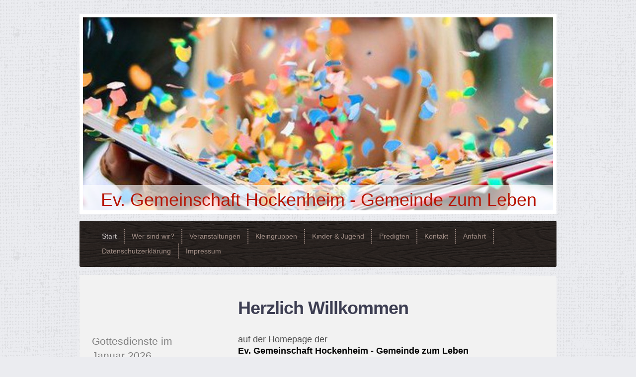

--- FILE ---
content_type: text/html; charset=UTF-8
request_url: https://www.ev-gemeinschaft-hockenheim.de/
body_size: 7637
content:
<!DOCTYPE html>
<html lang="de"  ><head prefix="og: http://ogp.me/ns# fb: http://ogp.me/ns/fb# business: http://ogp.me/ns/business#">
    <meta http-equiv="Content-Type" content="text/html; charset=utf-8"/>
    <meta name="generator" content="IONOS MyWebsite"/>
        
    <link rel="dns-prefetch" href="//cdn.website-start.de/"/>
    <link rel="dns-prefetch" href="//108.mod.mywebsite-editor.com"/>
    <link rel="dns-prefetch" href="https://108.sb.mywebsite-editor.com/"/>
    <link rel="shortcut icon" href="//cdn.website-start.de/favicon.ico"/>
        <title>Ev. Gemeinschaft Hockenheim - Start</title>
    <style type="text/css">@media screen and (max-device-width: 1024px) {.diyw a.switchViewWeb {display: inline !important;}}</style>
    <style type="text/css">@media screen and (min-device-width: 1024px) {
            .mediumScreenDisabled { display:block }
            .smallScreenDisabled { display:block }
        }
        @media screen and (max-device-width: 1024px) { .mediumScreenDisabled { display:none } }
        @media screen and (max-device-width: 568px) { .smallScreenDisabled { display:none } }
                @media screen and (min-width: 1024px) {
            .mobilepreview .mediumScreenDisabled { display:block }
            .mobilepreview .smallScreenDisabled { display:block }
        }
        @media screen and (max-width: 1024px) { .mobilepreview .mediumScreenDisabled { display:none } }
        @media screen and (max-width: 568px) { .mobilepreview .smallScreenDisabled { display:none } }</style>
    <meta name="viewport" content="width=device-width, initial-scale=1, maximum-scale=1, minimal-ui"/>

<meta name="format-detection" content="telephone=no"/>
        <meta name="keywords" content="Gemeinnütziger, Verein, sozialer, Verein, Wohltätigkeit, Benefiz, gemeinnützig, sozial, Veranstaltungen"/>
            <meta name="description" content="Ev. Gemeinschaft Hockenheim, Hockenheim"/>
            <meta name="robots" content="index,follow"/>
        <link href="//cdn.website-start.de/templates/2023/style.css?1763478093678" rel="stylesheet" type="text/css"/>
    <link href="https://www.ev-gemeinschaft-hockenheim.de/s/style/theming.css?1708506096" rel="stylesheet" type="text/css"/>
    <link href="//cdn.website-start.de/app/cdn/min/group/web.css?1763478093678" rel="stylesheet" type="text/css"/>
<link href="//cdn.website-start.de/app/cdn/min/moduleserver/css/de_DE/common,shoppingbasket?1763478093678" rel="stylesheet" type="text/css"/>
    <link href="//cdn.website-start.de/app/cdn/min/group/mobilenavigation.css?1763478093678" rel="stylesheet" type="text/css"/>
    <link href="https://108.sb.mywebsite-editor.com/app/logstate2-css.php?site=961312943&amp;t=1768885368" rel="stylesheet" type="text/css"/>

<script type="text/javascript">
    /* <![CDATA[ */
var stagingMode = '';
    /* ]]> */
</script>
<script src="https://108.sb.mywebsite-editor.com/app/logstate-js.php?site=961312943&amp;t=1768885368"></script>

    <link href="//cdn.website-start.de/templates/2023/print.css?1763478093678" rel="stylesheet" media="print" type="text/css"/>
    <script type="text/javascript">
    /* <![CDATA[ */
    var systemurl = 'https://108.sb.mywebsite-editor.com/';
    var webPath = '/';
    var proxyName = '';
    var webServerName = 'www.ev-gemeinschaft-hockenheim.de';
    var sslServerUrl = 'https://www.ev-gemeinschaft-hockenheim.de';
    var nonSslServerUrl = 'http://www.ev-gemeinschaft-hockenheim.de';
    var webserverProtocol = 'http://';
    var nghScriptsUrlPrefix = '//108.mod.mywebsite-editor.com';
    var sessionNamespace = 'DIY_SB';
    var jimdoData = {
        cdnUrl:  '//cdn.website-start.de/',
        messages: {
            lightBox: {
    image : 'Bild',
    of: 'von'
}

        },
        isTrial: 0,
        pageId: 920575563    };
    var script_basisID = "961312943";

    diy = window.diy || {};
    diy.web = diy.web || {};

        diy.web.jsBaseUrl = "//cdn.website-start.de/s/build/";

    diy.context = diy.context || {};
    diy.context.type = diy.context.type || 'web';
    /* ]]> */
</script>

<script type="text/javascript" src="//cdn.website-start.de/app/cdn/min/group/web.js?1763478093678" crossorigin="anonymous"></script><script type="text/javascript" src="//cdn.website-start.de/s/build/web.bundle.js?1763478093678" crossorigin="anonymous"></script><script type="text/javascript" src="//cdn.website-start.de/app/cdn/min/group/mobilenavigation.js?1763478093678" crossorigin="anonymous"></script><script src="//cdn.website-start.de/app/cdn/min/moduleserver/js/de_DE/common,shoppingbasket?1763478093678"></script>
<script type="text/javascript" src="https://cdn.website-start.de/proxy/apps/ie7nah/resource/dependencies/"></script><script type="text/javascript">
                    if (typeof require !== 'undefined') {
                        require.config({
                            waitSeconds : 10,
                            baseUrl : 'https://cdn.website-start.de/proxy/apps/ie7nah/js/'
                        });
                    }
                </script><script type="text/javascript" src="//cdn.website-start.de/app/cdn/min/group/pfcsupport.js?1763478093678" crossorigin="anonymous"></script>    <meta property="og:type" content="business.business"/>
    <meta property="og:url" content="https://www.ev-gemeinschaft-hockenheim.de/"/>
    <meta property="og:title" content="Ev. Gemeinschaft Hockenheim - Start"/>
            <meta property="og:description" content="Ev. Gemeinschaft Hockenheim, Hockenheim"/>
                <meta property="og:image" content="https://www.ev-gemeinschaft-hockenheim.de/s/misc/logo.jpg?t=1767364957"/>
        <meta property="business:contact_data:country_name" content="Deutschland"/>
    
    
    
    
    
    
    
    
</head>


<body class="body diyBgActive  startpage cc-pagemode-default diyfeSidebarLeft diy-market-de_DE" data-pageid="920575563" id="page-920575563">
    
    <div class="diyw">
        <div class="diyweb diywebClark">
	<div class=" diyfeMobileNav">
		
<nav id="diyfeMobileNav" class="diyfeCA diyfeCA2" role="navigation">
    <a title="Navigation aufklappen/zuklappen">Navigation aufklappen/zuklappen</a>
    <ul class="mainNav1"><li class="current hasSubNavigation"><a data-page-id="920575563" href="https://www.ev-gemeinschaft-hockenheim.de/" class="current level_1"><span>Start</span></a></li><li class=" hasSubNavigation"><a data-page-id="920575564" href="https://www.ev-gemeinschaft-hockenheim.de/wer-sind-wir/" class=" level_1"><span>Wer sind wir?</span></a><span class="diyfeDropDownSubOpener">&nbsp;</span><div class="diyfeDropDownSubList diyfeCA diyfeCA3"><ul class="mainNav2"><li class=" hasSubNavigation"><a data-page-id="920575566" href="https://www.ev-gemeinschaft-hockenheim.de/wer-sind-wir/leitung/" class=" level_2"><span>Leitung</span></a></li><li class=" hasSubNavigation"><a data-page-id="920575567" href="https://www.ev-gemeinschaft-hockenheim.de/wer-sind-wir/geschichte/" class=" level_2"><span>Geschichte</span></a></li></ul></div></li><li class=" hasSubNavigation"><a data-page-id="920616032" href="https://www.ev-gemeinschaft-hockenheim.de/veranstaltungen/" class=" level_1"><span>Veranstaltungen</span></a><span class="diyfeDropDownSubOpener">&nbsp;</span><div class="diyfeDropDownSubList diyfeCA diyfeCA3"><ul class="mainNav2"><li class=" hasSubNavigation"><a data-page-id="920575568" href="https://www.ev-gemeinschaft-hockenheim.de/veranstaltungen/gottesdienst/" class=" level_2"><span>Gottesdienst</span></a></li><li class=" hasSubNavigation"><a data-page-id="920616033" href="https://www.ev-gemeinschaft-hockenheim.de/veranstaltungen/regelmäßige-veranstaltungen/" class=" level_2"><span>Regelmäßige Veranstaltungen</span></a></li></ul></div></li><li class=" hasSubNavigation"><a data-page-id="920575569" href="https://www.ev-gemeinschaft-hockenheim.de/kleingruppen/" class=" level_1"><span>Kleingruppen</span></a><span class="diyfeDropDownSubOpener">&nbsp;</span><div class="diyfeDropDownSubList diyfeCA diyfeCA3"><ul class="mainNav2"><li class=" hasSubNavigation"><a data-page-id="920616018" href="https://www.ev-gemeinschaft-hockenheim.de/kleingruppen/hauskreise/" class=" level_2"><span>Hauskreise</span></a></li><li class=" hasSubNavigation"><a data-page-id="920575570" href="https://www.ev-gemeinschaft-hockenheim.de/kleingruppen/bibelgesprächskreis/" class=" level_2"><span>Bibelgesprächskreis</span></a></li><li class=" hasSubNavigation"><a data-page-id="921028585" href="https://www.ev-gemeinschaft-hockenheim.de/kleingruppen/starter-und-sucherkurs/" class=" level_2"><span>Starter- und Sucherkurs</span></a></li><li class=" hasSubNavigation"><a data-page-id="920616017" href="https://www.ev-gemeinschaft-hockenheim.de/kleingruppen/bibelstunden-im-bezirk/" class=" level_2"><span>Bibelstunden im Bezirk</span></a></li><li class=" hasSubNavigation"><a data-page-id="920624784" href="https://www.ev-gemeinschaft-hockenheim.de/kleingruppen/coffee-more/" class=" level_2"><span>Coffee &amp; More</span></a></li><li class=" hasSubNavigation"><a data-page-id="920616031" href="https://www.ev-gemeinschaft-hockenheim.de/kleingruppen/frauen-gebetsbewegung/" class=" level_2"><span>Frauen Gebetsbewegung</span></a></li><li class=" hasSubNavigation"><a data-page-id="920616029" href="https://www.ev-gemeinschaft-hockenheim.de/kleingruppen/frauenfrühstück/" class=" level_2"><span>Frauenfrühstück</span></a></li><li class=" hasSubNavigation"><a data-page-id="920616025" href="https://www.ev-gemeinschaft-hockenheim.de/kleingruppen/nähoase/" class=" level_2"><span>Nähoase</span></a></li><li class=" hasSubNavigation"><a data-page-id="920616030" href="https://www.ev-gemeinschaft-hockenheim.de/kleingruppen/seniorentreff/" class=" level_2"><span>Seniorentreff</span></a></li><li class=" hasSubNavigation"><a data-page-id="920616013" href="https://www.ev-gemeinschaft-hockenheim.de/kleingruppen/gebet-für-die-gemeinde/" class=" level_2"><span>Gebet für die Gemeinde</span></a></li></ul></div></li><li class=" hasSubNavigation"><a data-page-id="920616021" href="https://www.ev-gemeinschaft-hockenheim.de/kinder-jugend/" class=" level_1"><span>Kinder &amp; Jugend</span></a><span class="diyfeDropDownSubOpener">&nbsp;</span><div class="diyfeDropDownSubList diyfeCA diyfeCA3"><ul class="mainNav2"><li class=" hasSubNavigation"><a data-page-id="920986678" href="https://www.ev-gemeinschaft-hockenheim.de/kinder-jugend/krabbelkäfer-0-3-jahre/" class=" level_2"><span>Krabbelkäfer  (0 - 3 Jahre)</span></a></li><li class=" hasSubNavigation"><a data-page-id="920616023" href="https://www.ev-gemeinschaft-hockenheim.de/kinder-jugend/kinderstunde-himmelsstürmer-3-6-jahre/" class=" level_2"><span>Kinderstunde "Himmelsstürmer"(3 - 6 Jahre)</span></a></li><li class=" hasSubNavigation"><a data-page-id="920616024" href="https://www.ev-gemeinschaft-hockenheim.de/kinder-jugend/biker-6-10-jahre/" class=" level_2"><span>Biker (6 - 10 Jahre)</span></a></li><li class=" hasSubNavigation"><a data-page-id="920986679" href="https://www.ev-gemeinschaft-hockenheim.de/kinder-jugend/jungschar-j-kids-10-13-jahre/" class=" level_2"><span>Jungschar "J-Kids" (10-13 Jahre)</span></a></li><li class=" hasSubNavigation"><a data-page-id="920616026" href="https://www.ev-gemeinschaft-hockenheim.de/kinder-jugend/fmf-teenkreis-13-16-jahre/" class=" level_2"><span>FMF-Teenkreis (13 - 16 Jahre)</span></a></li><li class=" hasSubNavigation"><a data-page-id="920986680" href="https://www.ev-gemeinschaft-hockenheim.de/kinder-jugend/jugendkreis-ab-17-jahre/" class=" level_2"><span>Jugendkreis (ab 17 Jahre)</span></a></li><li class=" hasSubNavigation"><a data-page-id="920630721" href="https://www.ev-gemeinschaft-hockenheim.de/kinder-jugend/pfadfinder-royal-rangers-ab-6-jahre/" class=" level_2"><span>Pfadfinder "Royal Rangers" (ab 6 Jahre)</span></a></li></ul></div></li><li class=" hasSubNavigation"><a data-page-id="921075217" href="https://www.ev-gemeinschaft-hockenheim.de/predigten/" class=" level_1"><span>Predigten</span></a></li><li class=" hasSubNavigation"><a data-page-id="920986676" href="https://www.ev-gemeinschaft-hockenheim.de/kontakt/" class=" level_1"><span>Kontakt</span></a><div class="diyfeDropDownSubList diyfeCA diyfeCA3"><ul class="mainNav2"></ul></div></li><li class=" hasSubNavigation"><a data-page-id="920994675" href="https://www.ev-gemeinschaft-hockenheim.de/anfahrt/" class=" level_1"><span>Anfahrt</span></a></li><li class=" hasSubNavigation"><a data-page-id="921052135" href="https://www.ev-gemeinschaft-hockenheim.de/datenschutzerklärung/" class=" level_1"><span>Datenschutzerklärung</span></a></li><li class=" hasSubNavigation"><a data-page-id="920575571" href="https://www.ev-gemeinschaft-hockenheim.de/impressum/" class=" level_1"><span>Impressum</span></a></li></ul></nav>
	</div>
	<div class="diywebContainer">
		<div class="diywebEmotionHeader">
			<div class="diywebLiveArea">
				
<style type="text/css" media="all">
.diyw div#emotion-header {
        max-width: 946px;
        max-height: 389px;
                background: #999999;
    }

.diyw div#emotion-header-title-bg {
    left: 0%;
    top: 20%;
    width: 100%;
    height: 13%;

    background-color: #FFFFFF;
    opacity: 0.63;
    filter: alpha(opacity = 62.73);
    }
.diyw img#emotion-header-logo {
    left: 21.98%;
    top: 41.28%;
    background: transparent;
            width: 47.78%;
        height: 25.45%;
                border: 7px solid #9f0408;
        padding: 8px;
                display: none;
    }

.diyw div#emotion-header strong#emotion-header-title {
    left: 20%;
    top: 20%;
    color: #b71504;
        font: normal normal 36px/120% 'Trebuchet MS', Helvetica, sans-serif;
}

.diyw div#emotion-no-bg-container{
    max-height: 389px;
}

.diyw div#emotion-no-bg-container .emotion-no-bg-height {
    margin-top: 41.12%;
}
</style>
<div id="emotion-header" data-action="loadView" data-params="active" data-imagescount="1">
            <img src="https://www.ev-gemeinschaft-hockenheim.de/s/img/emotionheader5788833915.jpg?1765210015.946px.389px" id="emotion-header-img" alt=""/>
            
        <div id="ehSlideshowPlaceholder">
            <div id="ehSlideShow">
                <div class="slide-container">
                                        <div style="background-color: #999999">
                            <img src="https://www.ev-gemeinschaft-hockenheim.de/s/img/emotionheader5788833915.jpg?1765210015.946px.389px" alt=""/>
                        </div>
                                    </div>
            </div>
        </div>


        <script type="text/javascript">
        //<![CDATA[
                diy.module.emotionHeader.slideShow.init({ slides: [{"url":"https:\/\/www.ev-gemeinschaft-hockenheim.de\/s\/img\/emotionheader5788833915.jpg?1765210015.946px.389px","image_alt":"","bgColor":"#999999"}] });
        //]]>
        </script>

    
                        <a href="https://www.ev-gemeinschaft-hockenheim.de/">
        
                    <img id="emotion-header-logo" src="https://www.ev-gemeinschaft-hockenheim.de/s/misc/logo.jpg?t=1767364957" alt=""/>
        
                    </a>
            
                  	<div id="emotion-header-title-bg"></div>
    
            <strong id="emotion-header-title" style="text-align: left">Ev. Gemeinschaft Hockenheim - Gemeinde zum Leben</strong>
                    <div class="notranslate">
                <svg xmlns="http://www.w3.org/2000/svg" version="1.1" id="emotion-header-title-svg" viewBox="0 0 946 389" preserveAspectRatio="xMinYMin meet"><text style="font-family:'Trebuchet MS', Helvetica, sans-serif;font-size:36px;font-style:normal;font-weight:normal;fill:#b71504;line-height:1.2em;"><tspan x="0" style="text-anchor: start" dy="0.95em">Ev. Gemeinschaft Hockenheim - Gemeinde zum Leben</tspan></text></svg>
            </div>
            
    
    <script type="text/javascript">
    //<![CDATA[
    (function ($) {
        function enableSvgTitle() {
                        var titleSvg = $('svg#emotion-header-title-svg'),
                titleHtml = $('#emotion-header-title'),
                emoWidthAbs = 946,
                emoHeightAbs = 389,
                offsetParent,
                titlePosition,
                svgBoxWidth,
                svgBoxHeight;

                        if (titleSvg.length && titleHtml.length) {
                offsetParent = titleHtml.offsetParent();
                titlePosition = titleHtml.position();
                svgBoxWidth = titleHtml.width();
                svgBoxHeight = titleHtml.height();

                                titleSvg.get(0).setAttribute('viewBox', '0 0 ' + svgBoxWidth + ' ' + svgBoxHeight);
                titleSvg.css({
                   left: Math.roundTo(100 * titlePosition.left / offsetParent.width(), 3) + '%',
                   top: Math.roundTo(100 * titlePosition.top / offsetParent.height(), 3) + '%',
                   width: Math.roundTo(100 * svgBoxWidth / emoWidthAbs, 3) + '%',
                   height: Math.roundTo(100 * svgBoxHeight / emoHeightAbs, 3) + '%'
                });

                titleHtml.css('visibility','hidden');
                titleSvg.css('visibility','visible');
            }
        }

        
            var posFunc = function($, overrideSize) {
                var elems = [], containerWidth, containerHeight;
                                    elems.push({
                        selector: '#emotion-header-title',
                        overrideSize: true,
                        horPos: 51.54,
                        vertPos: 100                    });
                    lastTitleWidth = $('#emotion-header-title').width();
                                                elems.push({
                    selector: '#emotion-header-title-bg',
                    horPos: 15.28,
                    vertPos: 100                });
                                
                containerWidth = parseInt('946');
                containerHeight = parseInt('389');

                for (var i = 0; i < elems.length; ++i) {
                    var el = elems[i],
                        $el = $(el.selector),
                        pos = {
                            left: el.horPos,
                            top: el.vertPos
                        };
                    if (!$el.length) continue;
                    var anchorPos = $el.anchorPosition();
                    anchorPos.$container = $('#emotion-header');

                    if (overrideSize === true || el.overrideSize === true) {
                        anchorPos.setContainerSize(containerWidth, containerHeight);
                    } else {
                        anchorPos.setContainerSize(null, null);
                    }

                    var pxPos = anchorPos.fromAnchorPosition(pos),
                        pcPos = anchorPos.toPercentPosition(pxPos);

                    var elPos = {};
                    if (!isNaN(parseFloat(pcPos.top)) && isFinite(pcPos.top)) {
                        elPos.top = pcPos.top + '%';
                    }
                    if (!isNaN(parseFloat(pcPos.left)) && isFinite(pcPos.left)) {
                        elPos.left = pcPos.left + '%';
                    }
                    $el.css(elPos);
                }

                // switch to svg title
                enableSvgTitle();
            };

                        var $emotionImg = jQuery('#emotion-header-img');
            if ($emotionImg.length > 0) {
                // first position the element based on stored size
                posFunc(jQuery, true);

                // trigger reposition using the real size when the element is loaded
                var ehLoadEvTriggered = false;
                $emotionImg.one('load', function(){
                    posFunc(jQuery);
                    ehLoadEvTriggered = true;
                                        diy.module.emotionHeader.slideShow.start();
                                    }).each(function() {
                                        if(this.complete || typeof this.complete === 'undefined') {
                        jQuery(this).load();
                    }
                });

                                noLoadTriggeredTimeoutId = setTimeout(function() {
                    if (!ehLoadEvTriggered) {
                        posFunc(jQuery);
                    }
                    window.clearTimeout(noLoadTriggeredTimeoutId)
                }, 5000);//after 5 seconds
            } else {
                jQuery(function(){
                    posFunc(jQuery);
                });
            }

                        if (jQuery.isBrowser && jQuery.isBrowser.ie8) {
                var longTitleRepositionCalls = 0;
                longTitleRepositionInterval = setInterval(function() {
                    if (lastTitleWidth > 0 && lastTitleWidth != jQuery('#emotion-header-title').width()) {
                        posFunc(jQuery);
                    }
                    longTitleRepositionCalls++;
                    // try this for 5 seconds
                    if (longTitleRepositionCalls === 5) {
                        window.clearInterval(longTitleRepositionInterval);
                    }
                }, 1000);//each 1 second
            }

            }(jQuery));
    //]]>
    </script>

    </div>

			</div>
		</div>
		<div class="diywebHeader">
			<div class="diywebNav diywebNavMain diywebNav1">
				<div class="diywebLiveArea diyfeCA diyfeCA2">
					<div class="webnavigation"><ul id="mainNav1" class="mainNav1"><li class="navTopItemGroup_1"><a data-page-id="920575563" href="https://www.ev-gemeinschaft-hockenheim.de/" class="current level_1"><span>Start</span></a></li><li class="navTopItemGroup_2"><a data-page-id="920575564" href="https://www.ev-gemeinschaft-hockenheim.de/wer-sind-wir/" class="level_1"><span>Wer sind wir?</span></a></li><li class="navTopItemGroup_3"><a data-page-id="920616032" href="https://www.ev-gemeinschaft-hockenheim.de/veranstaltungen/" class="level_1"><span>Veranstaltungen</span></a></li><li class="navTopItemGroup_4"><a data-page-id="920575569" href="https://www.ev-gemeinschaft-hockenheim.de/kleingruppen/" class="level_1"><span>Kleingruppen</span></a></li><li class="navTopItemGroup_5"><a data-page-id="920616021" href="https://www.ev-gemeinschaft-hockenheim.de/kinder-jugend/" class="level_1"><span>Kinder &amp; Jugend</span></a></li><li class="navTopItemGroup_6"><a data-page-id="921075217" href="https://www.ev-gemeinschaft-hockenheim.de/predigten/" class="level_1"><span>Predigten</span></a></li><li class="navTopItemGroup_7"><a data-page-id="920986676" href="https://www.ev-gemeinschaft-hockenheim.de/kontakt/" class="level_1"><span>Kontakt</span></a></li><li class="navTopItemGroup_8"><a data-page-id="920994675" href="https://www.ev-gemeinschaft-hockenheim.de/anfahrt/" class="level_1"><span>Anfahrt</span></a></li><li class="navTopItemGroup_9"><a data-page-id="921052135" href="https://www.ev-gemeinschaft-hockenheim.de/datenschutzerklärung/" class="level_1"><span>Datenschutzerklärung</span></a></li><li class="navTopItemGroup_10"><a data-page-id="920575571" href="https://www.ev-gemeinschaft-hockenheim.de/impressum/" class="level_1"><span>Impressum</span></a></li></ul></div>
				</div>
			</div>
		</div>
		<div class="diywebContent diyfeCA diyfeCA1">
			<div class="diywebLiveArea">
				<div class="diywebMain">

					<div class="diywebGutter">
						
        <div id="content_area">
        	<div id="content_start"></div>
        	
        
        <div id="matrix_1024830129" class="sortable-matrix" data-matrixId="1024830129"><div class="n module-type-header diyfeLiveArea "> <h1><span class="diyfeDecoration">Herzlich Willkommen</span></h1> </div><div class="n module-type-text diyfeLiveArea "> <p><span style="font-size:18px;">auf der Homepage der</span></p>
<p><span style="font-size:18px;"><span style="color:#000000;"><strong>Ev. Gemeinschaft Hockenheim - Gemeinde zum Leben</strong></span></span></p>
<p> </p>
<p> </p> </div><div class="n module-type-hr diyfeLiveArea "> <div style="padding: 0px 0px">
    <div class="hr"></div>
</div>
 </div><div class="n module-type-header diyfeLiveArea "> <h1><span class="diyfeDecoration">Aktuelles</span></h1> </div><div class="n module-type-hr diyfeLiveArea "> <div style="padding: 0px 0px">
    <div class="hr"></div>
</div>
 </div><div class="n module-type-gallery diyfeLiveArea "> <div class="ccgalerie slideshow clearover" id="slideshow-gallery-5815405916" data-jsclass="GallerySlideshow" data-jsoptions="effect: 'random',changeTime: 7000,maxHeight: '400px',navigation: true,startPaused: false">

    <div class="thumb_pro1">
    	<div class="innerthumbnail">
    		<a href="https://www.ev-gemeinschaft-hockenheim.de/s/cc_images/cache_2487414984.jpeg" data-is-image="true" target="_blank">    			<img data-width="800" data-height="567" src="https://www.ev-gemeinschaft-hockenheim.de/s/cc_images/thumb_2487414984.jpeg"/>
    		</a>    	</div>
    </div>
        <div class="thumb_pro1">
    	<div class="innerthumbnail">
    		<a href="https://www.ev-gemeinschaft-hockenheim.de/s/cc_images/cache_2487414985.jpeg" data-is-image="true" target="_blank">    			<img data-width="800" data-height="567" src="https://www.ev-gemeinschaft-hockenheim.de/s/cc_images/thumb_2487414985.jpeg"/>
    		</a>    	</div>
    </div>
    </div>
 </div><div class="n module-type-hr diyfeLiveArea "> <div style="padding: 0px 0px">
    <div class="hr"></div>
</div>
 </div><div class="n module-type-gallery diyfeLiveArea "> <div class="ccgalerie slideshow clearover" id="slideshow-gallery-5815414435" data-jsclass="GallerySlideshow" data-jsoptions="effect: 'random',changeTime: 7000,maxHeight: '400px',navigation: true,startPaused: false">

    <div class="thumb_pro1">
    	<div class="innerthumbnail">
    		<a href="https://www.ev-gemeinschaft-hockenheim.de/s/cc_images/cache_2487430730.png" data-is-image="true" target="_blank">    			<img data-width="542" data-height="768" src="https://www.ev-gemeinschaft-hockenheim.de/s/cc_images/thumb_2487430730.png"/>
    		</a>    	</div>
    </div>
        <div class="thumb_pro1">
    	<div class="innerthumbnail">
    		<a href="https://www.ev-gemeinschaft-hockenheim.de/s/cc_images/cache_2487430731.jpg" data-is-image="true" target="_blank">    			<img data-width="542" data-height="768" src="https://www.ev-gemeinschaft-hockenheim.de/s/cc_images/thumb_2487430731.jpg"/>
    		</a>    	</div>
    </div>
    </div>
 </div><div class="n module-type-hr diyfeLiveArea "> <div style="padding: 0px 0px">
    <div class="hr"></div>
</div>
 </div><div class="n module-type-imageSubtitle diyfeLiveArea "> <div class="clearover imageSubtitle imageFitWidth" id="imageSubtitle-5815112770">
    <div class="align-container align-left" style="max-width: 596px">
        <a class="imagewrapper" href="https://www.ev-gemeinschaft-hockenheim.de/s/cc_images/teaserbox_2486841599.jpg?t=1745570966" rel="lightbox[5815112770]">
            <img id="image_2486841599" src="https://www.ev-gemeinschaft-hockenheim.de/s/cc_images/cache_2486841599.jpg?t=1745570966" alt="" style="max-width: 596px; height:auto"/>
        </a>

        
    </div>

</div>

<script type="text/javascript">
//<![CDATA[
jQuery(function($) {
    var $target = $('#imageSubtitle-5815112770');

    if ($.fn.swipebox && Modernizr.touch) {
        $target
            .find('a[rel*="lightbox"]')
            .addClass('swipebox')
            .swipebox();
    } else {
        $target.tinyLightbox({
            item: 'a[rel*="lightbox"]',
            cycle: false,
            hideNavigation: true
        });
    }
});
//]]>
</script>
 </div><div class="n module-type-downloadDocument diyfeLiveArea ">         <div class="clearover">
            <div class="leftDownload">
                <a href="https://www.ev-gemeinschaft-hockenheim.de/app/download/5815112751/neues+Gemeindezentrum.pdf" target="_blank">                        <img src="//cdn.website-start.de/s/img/cc/icons/pdf.png" width="51" height="51" alt="Download"/>
                        </a>            </div>
            <div class="rightDownload">
            Vorstellung und Infos über unser neues Gemeindezentrum in der Heidelberger Straße in Hockenheim.<br/><a href="https://www.ev-gemeinschaft-hockenheim.de/app/download/5815112751/neues+Gemeindezentrum.pdf" target="_blank">neues Gemeindezentrum.pdf</a> <br/>PDF-Dokument [985.3 KB]             </div>
        </div>
         </div><div class="n module-type-text diyfeLiveArea "> <p> </p>
<p> </p>
<p>Wenn Sie weitere Informationen möchten oder bei persönlichen Anliegen melden Sie sich bitte bei unseren Pastoren (siehe Rubrik <a href="https://www.ev-gemeinschaft-hockenheim.de/kontakt/" target="_self">Kontakt</a>).</p>
<p> </p> </div><div class="n module-type-hr diyfeLiveArea "> <div style="padding: 0px 0px">
    <div class="hr"></div>
</div>
 </div><div class="n module-type-header diyfeLiveArea "> <h1><span class="diyfeDecoration">Gottesdienst</span></h1> </div><div class="n module-type-text diyfeLiveArea "> <p> </p>
<p><span style="font-size:20px;"><strong>Unsere Gottesdienste finden jeden Sonntag um 10 Uhr in der Luisenstraße 13 in Hockenheim statt.</strong></span></p>
<p> </p>
<p> </p>
<p><span style="font-size:20px;"><strong>Hier gibt es die Predigten der Sonntage als Podcast zum Nachhören:</strong></span></p> </div><div class="n module-type-button diyfeLiveArea "> <div class="module-button-container" style="text-align:center;width:100%">
    <a href="https://www.podcaster.de/simpleplayer/?id=048c978f-79d0-4c26-8bde-d11afc963f8e&amp;v=1727624182" class="diyfeLinkAsButton" target="_blank">Predigt als Podcast</a></div>
 </div><div class="n module-type-hr diyfeLiveArea "> <div style="padding: 0px 0px">
    <div class="hr"></div>
</div>
 </div></div>
        
        
        </div>
					</div>
				</div>
				<div class="diywebSecondary diyfeCA diyfeCA3">
					<div class="diywebNav diywebNav23">
						<div class="diywebGutter">
							<div class="webnavigation"></div>
						</div>
					</div>
					<div class="diywebSidebar">
						<div class="diywebGutter">
							<div id="matrix_1024830128" class="sortable-matrix" data-matrixId="1024830128"><div class="n module-type-header diyfeLiveArea "> <h2><span class="diyfeDecoration">Gottesdienste im Januar 2026</span></h2> </div><div class="n module-type-text diyfeLiveArea "> <p><strong>04.01.2026</strong></p>
<p>Gott spricht: Siehe, ich mache alles neu!</p>
<p> </p>
<p><strong>11.01.2026</strong></p>
<p>Unsere Identität Teil 1 - Leben aus dem Wort Gottes</p>
<p> </p>
<p><strong>18.01.2026</strong></p>
<p>Unsere Identität Teil 2 - Leben als Gemeinschaft</p>
<p> </p>
<p><strong>25.01.2026</strong></p>
<p>Gemeinschaftsgottes-dienst des AB-Verbandes</p>
<p> </p>
<p> </p>
<p> </p>
<p> </p> </div><div class="n module-type-imageSubtitle diyfeLiveArea "> <div class="clearover imageSubtitle" id="imageSubtitle-5788965819">
    <div class="align-container align-left" style="max-width: 218px">
        <a class="imagewrapper" href="https://www.ev-gemeinschaft-hockenheim.de/s/cc_images/teaserbox_2444146422.png?t=1767364337" rel="lightbox[5788965819]">
            <img id="image_2444146422" src="https://www.ev-gemeinschaft-hockenheim.de/s/cc_images/cache_2444146422.png?t=1767364337" alt="" style="max-width: 218px; height:auto"/>
        </a>

        
    </div>

</div>

<script type="text/javascript">
//<![CDATA[
jQuery(function($) {
    var $target = $('#imageSubtitle-5788965819');

    if ($.fn.swipebox && Modernizr.touch) {
        $target
            .find('a[rel*="lightbox"]')
            .addClass('swipebox')
            .swipebox();
    } else {
        $target.tinyLightbox({
            item: 'a[rel*="lightbox"]',
            cycle: false,
            hideNavigation: true
        });
    }
});
//]]>
</script>
 </div><div class="n module-type-text diyfeLiveArea "> <p><u>Anschrift:</u></p>
<p>Luisenstraße 13</p>
<p>68766 Hockenheim</p> </div><div class="n module-type-hr diyfeLiveArea "> <div style="padding: 141px 0px">
    <div class="hr"></div>
</div>
 </div><div class="n module-type-imageSubtitle diyfeLiveArea "> <div class="clearover imageSubtitle" id="imageSubtitle-5789931764">
    <div class="align-container align-right" style="max-width: 213px">
        <a class="imagewrapper" href="http://www.alpha-buch.de/?affiliate=EV84GV76" target="_blank" title="Mit diesem Link kommen Sie direkt auf die Seite der Alpha Buchhandlung GmbH. Hier können Sie Bücher, Kalender, Karten, etc. bestellen.">
            <img id="image_2448226741" src="https://www.ev-gemeinschaft-hockenheim.de/s/cc_images/cache_2448226741.jpg?t=1480346900" alt="" style="max-width: 213px; height:auto"/>
        </a>

                <span class="caption">Mit diesem Link kommen Sie direkt auf die Seite der Alpha Buchhandlung GmbH. Hier können Sie Bücher, Kalender, Karten, etc. bestellen.</span>
        
    </div>

</div>

<script type="text/javascript">
//<![CDATA[
jQuery(function($) {
    var $target = $('#imageSubtitle-5789931764');

    if ($.fn.swipebox && Modernizr.touch) {
        $target
            .find('a[rel*="lightbox"]')
            .addClass('swipebox')
            .swipebox();
    } else {
        $target.tinyLightbox({
            item: 'a[rel*="lightbox"]',
            cycle: false,
            hideNavigation: true
        });
    }
});
//]]>
</script>
 </div><div class="n module-type-textWithImage diyfeLiveArea "> 
<div class="clearover imageFitWidth" id="textWithImage-5814864648">
<div class="align-container imgleft" style="max-width: 100%; width: 224px;">
    <a class="imagewrapper" href="https://www.ev-gemeinschaft-hockenheim.de/s/cc_images/teaserbox_2486343618.png?t=1732280601" rel="lightbox[5814864648]">
        <img src="https://www.ev-gemeinschaft-hockenheim.de/s/cc_images/cache_2486343618.png?t=1732280601" id="image_5814864648" alt="" style="width:100%"/>
    </a>


</div> 
<div class="textwrapper">
<p> </p>
<p>Bestellungen sind auch direkt beim Büchertisch unserer Gemeinde möglich.</p>
<p>Kontakt: Helga Auer <a href="mailto:HelgaUli.Auer@web.de" target="_self">HelgaUli.Auer@web.de</a></p>
</div>
</div> 
<script type="text/javascript">
    //<![CDATA[
    jQuery(document).ready(function($){
        var $target = $('#textWithImage-5814864648');

        if ($.fn.swipebox && Modernizr.touch) {
            $target
                .find('a[rel*="lightbox"]')
                .addClass('swipebox')
                .swipebox();
        } else {
            $target.tinyLightbox({
                item: 'a[rel*="lightbox"]',
                cycle: false,
                hideNavigation: true
            });
        }
    });
    //]]>
</script>
 </div></div>
						</div>
					</div><!-- .diywebSidebar -->
				</div><!-- .diywebSecondary -->
			</div>
		</div><!-- .diywebContent -->
		<div class="diywebFooter diyfeCA diyfeCA2">
			<div class="diywebLiveArea">
				<div id="contentfooter">
    <div class="leftrow">
                        <a rel="nofollow" href="javascript:window.print();">
                    <img class="inline" height="14" width="18" src="//cdn.website-start.de/s/img/cc/printer.gif" alt=""/>
                    Druckversion                </a> <span class="footer-separator">|</span>
                <a href="https://www.ev-gemeinschaft-hockenheim.de/sitemap/">Sitemap</a>
                        <br/> © Ev. Gemeinschaft Hockenheim
            </div>
    <script type="text/javascript">
        window.diy.ux.Captcha.locales = {
            generateNewCode: 'Neuen Code generieren',
            enterCode: 'Bitte geben Sie den Code ein'
        };
        window.diy.ux.Cap2.locales = {
            generateNewCode: 'Neuen Code generieren',
            enterCode: 'Bitte geben Sie den Code ein'
        };
    </script>
    <div class="rightrow">
                <p><a class="diyw switchViewWeb" href="javascript:switchView('desktop');">Webansicht</a><a class="diyw switchViewMobile" href="javascript:switchView('mobile');">Mobile-Ansicht</a></p>
                <span class="loggedin">
            <a rel="nofollow" id="logout" href="https://108.sb.mywebsite-editor.com/app/cms/logout.php">Logout</a> <span class="footer-separator">|</span>
            <a rel="nofollow" id="edit" href="https://108.sb.mywebsite-editor.com/app/961312943/920575563/">Seite bearbeiten</a>
        </span>
    </div>
</div>


			</div>
		</div><!-- .diywebFooter -->
	</div><!-- .diywebContainer -->
</div><!-- .diyweb -->    </div>

    
    </body>


<!-- rendered at Fri, 02 Jan 2026 15:42:37 +0100 -->
</html>
